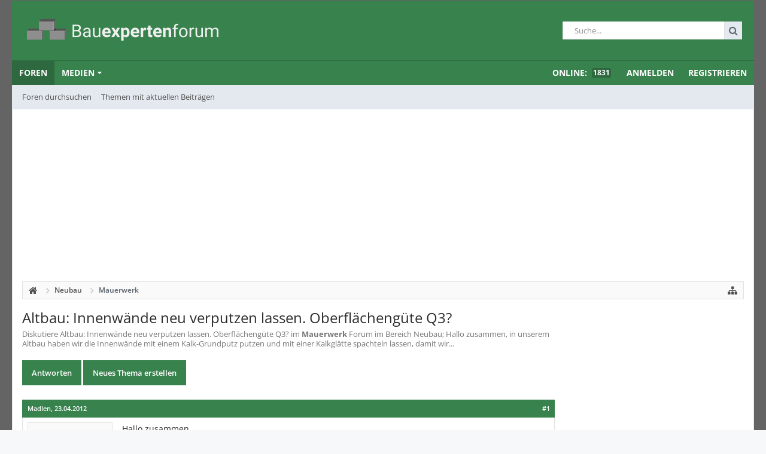

--- FILE ---
content_type: text/html; charset=UTF-8
request_url: https://www.bauexpertenforum.de/threads/altbau-innenwaende-neu-verputzen-lassen-oberflaechenguete-q3.65098/
body_size: 18790
content:
<!DOCTYPE html>









	









	




	




	





	




	
		
	
	
	
		
	


<html id="XenForo" lang="de-DE" dir="LTR" class="Public NoJs GalleryLazyLoader uix_javascriptNeedsInit LoggedOut Sidebar  Responsive pageIsLtr   hasTabLinks  hasSearch   is-sidebarOpen hasRightSidebar is-setWidth navStyle_0 pageStyle_0 hasFlexbox" xmlns:fb="http://www.facebook.com/2008/fbml">
<head>


	<meta charset="utf-8" />
	<meta http-equiv="X-UA-Compatible" content="IE=Edge,chrome=1" />
	
		<meta name="viewport" content="width=device-width, initial-scale=1" />
	
	
		<base href="https://www.bauexpertenforum.de/" />
		<script>
			var _b = document.getElementsByTagName('base')[0], _bH = "https://www.bauexpertenforum.de/";
			if (_b && _b.href != _bH) _b.href = _bH;
		</script>
	

	
    <title>Altbau: Innenwände neu verputzen lassen. Oberflächengüte Q3?</title>


	<noscript><style>.JsOnly, .jsOnly { display: none !important; }</style></noscript>
	<link rel="stylesheet" href="css.php?css=xenforo,form,public&amp;style=3&amp;dir=LTR&amp;d=1760315937" />

	<link rel="stylesheet" href="css.php?css=adbot,andy_similarthreadsplus,bb_code,dark_azucloud,discussion_list,login_bar,message,message_user_info,moderator_bar,omcon24_ads,thread_view,wf_default,xengallery_tab_links&amp;style=3&amp;dir=LTR&amp;d=1760315937" />


	<link rel="stylesheet" href="css.php?css=uix,uix_style&amp;style=3&amp;dir=LTR&amp;d=1760315937" />

	<style>
	/*** UIX -- PER USER STYLES ***/

	

	


	

</style>

	<link rel="stylesheet" href="css.php?css=EXTRA&amp;style=3&amp;dir=LTR&amp;d=1760315937" />

	

	<style>
/* Node Styling */

</style>

	


	

	
	
	












<link href="styles/uix/uix/css/font-awesome.min.css" rel="stylesheet">



<script src="js/jquery/jquery-1.11.0.min.js"></script>



<script src="js/xenforo/xenforo.js?_v=06c845a7"></script>




<!--[if lt IE 9]>
	
		 
        	<script src="//cdnjs.cloudflare.com/ajax/libs/html5shiv/3.7.2/html5shiv.min.js"></script>
	        
	        <script src="//cdnjs.cloudflare.com/ajax/libs/respond.js/1.4.2/respond.js"></script>
	        
	        <script src="//cdnjs.cloudflare.com/ajax/libs/selectivizr/1.0.2/selectivizr-min.js"></script>
	

<![endif]-->



<script>
	uix = {
		elm: {},
		fn:{},
		init: function(){
			if (uix.betaMode) {
				console.group('uix.%cinit()', 'color:#3498DB');
			}
			for(var x=0;x<uix.events.init.length;x++){
				uix.events.init[x]()
		  	}
		  	console.groupEnd('uix.%cinit()','color:#3498DB')
		},
	  	events: {init:[]},
	  	on: function(event, fn){
	  		if(event=='init'){
	  			uix.events.init.push(fn)
	  		}
	  	},

		betaMode				: parseInt('0'),
		jsPathUsed				: 'uix_style',
		jsGlobal				: parseInt('0'),


	  	version					: '1.5.22.0',
	  	jsHeadVersion				: '1.5.16.0a',
	  	addonVersion				: '1010270',
	  	jsCacheBust				: '1',
	  	contentTemplate				: 'thread_view',

		javascriptInitHide			: parseInt('1'),
		globalPadding 				: parseInt('16px'),
		sidebarWidth				: parseInt('300px'),
		mainContainerMargin  	        	: '316px',
		maxResponsiveWideWidth   		: parseInt('800px'),
		maxResponsiveMediumWidth 		: parseInt('610px'),
		maxResponsiveNarrowWidth 		: parseInt('480px'),
		sidebarMaxResponsiveWidth		: parseInt('900px'),
		
			responsiveMessageBreakpoint		: parseInt('610px'),
		
		sidebarMaxResponsiveWidthStr		: '900px',

		
			offCanvasRightTriggerWidth	: parseInt('800px'),
		

		
			offCanvasLeftTriggerWidth	: parseInt('800px'),
		

		
			
				offCanvasNavTriggerWidth	: parseInt('800px'),
			
		
		
			
				offCanvasVisitorTriggerWidth	: parseInt('800px'),
			
		

		offcanvasTriggerAnimationDuration	: parseInt('300ms'),




		dropdownMenuAnimationSpeed		: parseInt('0ms'),
		inlineAlertBalloons			: (parseInt('1') && !parseInt('0')) || parseInt('0'),

		jumpToFixedDelayHide			: parseInt('1'),

		stickyNavigationMinWidth 		: parseInt('0'),
		stickyNavigationMinHeight		: parseInt('600'),
		stickyNavigationMaxWidth 		: parseInt('0'),
		stickyNavigationMaxHeight		: parseInt('0'),
		stickyNavigationPortraitMinWidth 	: parseInt('320'),
		stickyNavigationPortraitMinHeight	: parseInt('500'),
		stickyNavigationPortraitMaxWidth 	: parseInt('0'),
		stickyNavigationPortraitMaxHeight	: parseInt('0'),
		stickySidebar 				: 0,
		
			sidebarInnerFloat		: "right",
		
		RTL					: 0,
		stickyItems 				: {},
		stickyGlobalMinimumPosition		: parseInt('200px'),
		stickyGlobalScrollUp			: parseInt('0'),
		stickyDisableIOSThirdParty		: parseInt('1'),
		preventAlwaysSticky			: parseInt('0'),

		searchMinimalSize			: parseInt('610px'),

		searchPosition				: parseInt('1'),

		nodeStyle				: parseInt('0'),
		pageStyle				: parseInt('0'),

		enableBorderCheck			: parseInt('0'),
		enableULManager				: parseInt('0'),

		threadSlidingAvatar			: parseInt('0'),
		threadSlidingExtra			: parseInt('0'),
		threadSlidingHover			: parseInt('0'),
		threadSlidingStaffShow			: parseInt('0'),
		threadSlidingGlobalEnable		: parseInt('0'),

		signatureHidingEnabled			: parseInt('1'),
		signatureHidingEnabledAddon		: parseInt('0'),
		signatureMaxHeight			: parseInt('100px'),
		signatureHoverEnabled			: parseInt('0'),

		enableStickyFooter 			: parseInt('0'),
		stickyFooterBottomOffset 		: parseInt('16px') * 2,

		
			sidebarStickyBottomOffset	: parseInt(0),
		

	  	
			offCanvasSidebar			: 1,

			
				offCanvasSidebarVisitorTabs		: 1,
			

		

		offcanvasLeftStatic			: 1 && parseInt('0') && parseInt('1'),
		offcanvasRightStatic			: 0 && parseInt('0') && parseInt('1'),
		offcanvasLeftStaticBreakpoint		: parseInt('1300px'),
		offcanvasRightStaticBreakpoint		: parseInt('1300px'),

		reinsertWelcomeBlock			: parseInt('0'),

		sidebarCookieExpire			: '',
		canCollapseSidebar			: '',

		cookiePrefix				: 'xf_',
		sidebarLocation 			: parseInt('0'),

		collapsibleSidebar			: parseInt('1'),
		collapsedNodesDefault			: '',
		nodeGridCollapseEnabled			: parseInt('1'),			
		widthToggleUpper			: '100%',
		widthToggleLower			: '1240px',
		
			toggleWidthEnabled		: parseInt('0'),
		
		toggleWidthBreakpoint			: parseInt('1272'),
		collapsibleNodes			: parseInt('1'),
		collapsibleSticky			: parseInt('1'),
		ajaxWidthToggleLink			: 'uix/toggle-width',
		ajaxStickyThreadToggleLink		: 'uix/toggle-sticky-threads',
		ajaxStickyThreadExpandLink		: 'uix/expand-sticky-threads',
		ajaxStickyThreadCollapseLink		: 'uix/collapse-sticky-threads',
		ajaxSidebarToggleLink			: 'uix/toggle-sidebar',

		stickySidebarDelayInit			: parseInt('1'),
		stickySidebarLegacy			: parseInt('0'),
		stickySidebarDisableIOS			: parseInt('1'),

		user					: {
								'themeName'		: 'Bauexpertenforum',
								'-themeParents'		: '3,2,0',
								'-themeModified'	: '1760315937',
								'-themeSelectable'	: '1',
								languageName		: 'Deutsch [Du]',
								stickyEnableUserbar	: (parseInt('') == parseInt('')) ? parseInt('') : true,
								stickyEnableNav		: (parseInt('') == parseInt('')) ? parseInt('') : true,
								stickyEnableSidebar	: (parseInt('') == parseInt('')) ? parseInt('') : true,
								widthToggleState	: (parseInt('0') == parseInt('0')) ? parseInt('0') : parseInt('0'),
								stickyThreadsState	: (parseInt('') == parseInt('')) ? (parseInt('') > 0) : 0,
								
									sidebarState	: 0,
								
								
									collapseUserInfo : 1,
								
								
									signatureHiding : 1,
								
								isAdmin			: parseInt('0"')
							}
	};

	if(uix.stickyNavigationMaxWidth == 0){uix.stickyNavigationMaxWidth = 999999}
	if(uix.stickyNavigationMaxHeight == 0){uix.stickyNavigationMaxHeight = 999999}
	if(uix.stickyNavigationPortraitMaxWidth == 0){uix.stickyNavigationPortraitMaxWidth = 999999}
	if(uix.stickyNavigationPortraitMaxHeight == 0){uix.stickyNavigationPortraitMaxHeight = 999999}

	
		uix.stickyItems['#navigation'] = {normalHeight:parseInt('40'), stickyHeight:parseInt('40')}

		var subElement = null;
		
			//if tablinks are visible
			uix.stickyItems['#navigation'].options = {subElement: '#navigation .tabLinks', subNormalHeight: parseInt('41'), subStickyHeight: parseInt('40'), subStickyHide: 0 == 1 , scrollSticky: uix.stickyGlobalScrollUp }
		

	

	

	$(document).ready(function(){

	//put jquery code here


});

	uix.debug = function() {
		result = "\n\n############============   Begin Copying Here   ============############\n\n";
		result += "Error: the functions file was not found.";
		result += "\n\n############============   End Copying Here   ============############\n\n";

		uix.fixJsVisibility();

		console.log(result);
	}

</script>

<script src="js/audentio/uix_style/functions.min.js?_v=06c845a7_1.5.22.0_1"></script>

<script>
	uix.adminJsError = function(errMsg) {
		console.error(errMsg);

		
	}

	uix.fixJsVisibility = function() {
		var userBar = $('.hasJs #userBar');
		var nodeList = $('.hasJs #forums, .hasJs .category_view .nodeList, .hasJs .watch_forums .nodeList');
		var panels = $('.js-uix_panels')
		if (userBar.length) userBar.css('display', 'block');
		if (nodeList.length) nodeList.css('visibility', 'visible');
		if (panels.length) $('.js-uix_panels').removeClass('needsInit');
		$('html').removeClass('uix_javascriptNeedsInit');
	}

	uix.catchJsError = function(err) {
		console.log("\n\n############============   Begin Copying Here   ============############\n\n")
		var errMsg = "Uh Oh!  It looks like there's an error in your page's javascript.  There will likely be significant issues with the use of the forum until this is corrected.  If you are unable to resolve this and believe it is due to a bug in your Audentio Design theme, contact Audentio support and include a copy of the text between the designated areas from your javascript console.  This is the error: \n\n" + err ;
		uix.fixJsVisibility();
		uix.adminJsError(errMsg);
		console.log("\n\n");
		console.log(err);
		console.log("\n\n");
		try {
			uix.debug(true);
		} catch (err) {
			console.log("Unable to include uix.debug();");
		}

		console.log("\n\n############============   End Copying Here   ============############\n\n");
	}

	$(document).ready(function(){
		if (typeof(audentio) === 'undefined' || typeof(uix.jsVersion) === 'undefined') {
			var errMsg = 'Uh Oh!  It looks like the javascript for your theme was not found in /js/audentio/uix_style/.\n\n';
			if (uix.jsGlobal) {
				errMsg += 'Your forum is set to use the same javascript directory for all your themes.  Consider disabling this or modifying the directory.  Options are located under Options > [UI.X] General.\n\n'
			} else {
				errMsg += 'Your theme has set the location of its javascript directory.  You may need to modify the javascript directory location style property located under [UI.X] Global Settings > Javascript Path.\n\n'
			}
			errMsg += 'If your files are in the directory specified, ensure that your file permissions allow them to be read.  There will likely be significant issues with the use of the forum until this is corrected.  If you are unable to resolve this, contact Audentio support.  This error has also been logged to the javascript console.';

			uix.fixJsVisibility();

			uix.adminJsError(errMsg);
		} else if (uix.jsHeadVersion.split('_')[0] != uix.jsVersion.split('_')[0]) {
			var errMsg = 'Uh Oh! It looks like the version of your javascript functions file does not match the version of your page_container_js_head template.  \n\nYour javascript functions file is version "' + uix.jsVersion + '". \nYour page_container_js_head is version "' + uix.jsHeadVersion + '".  \n\nIf your functions file version number is higher, ensure that you have merged all templates (especially page_container_js_head).  If your page_container_js_head version number is higher, ensure that you have correctly uploaded the latest version of the javascript functions file and that you have cleared anything that could cache an old version of the javascript (CDN / Cloudflare / etc.). \n\nThis issue could cause parts of your forum to not display or function correctly.  If this does not resolve the issue contact Audentio support.  This error has also been logged to the javascript console.';
			
			uix.fixJsVisibility();
			
			uix.adminJsError(errMsg);
		}
	});
</script>

<script>
	try {
		uix.dateHelper.phrase = {
			now: 'now',
			second: 's',
			minute: 'm',
			hour: 'h',
			day: 'd',
			week: 'w',
			year: 'y',
			century: 'c',
			ago: '{time} ago',
			future: 'in {time}'
		}


		uix.sticky.stickyMinDist = parseInt('50');

		$(document).ready(function(){
			try {
				
				

				uix.initFunc();
			} catch (err) {
				uix.catchJsError(err);
			}
		});
	} catch (err) {
		uix.catchJsError(err);
	}
</script>



	
	<link rel="apple-touch-icon" href="https://www.bauexpertenforum.de/styles/uix/bauexperten/logo_og_bauexp.jpg" />
	<link rel="alternate" type="application/rss+xml" title="RSS-Feed für Bauexpertenforum" href="forums/-/index.rss" />
	
	
	<link rel="canonical" href="https://www.bauexpertenforum.de/threads/altbau-innenwaende-neu-verputzen-lassen-oberflaechenguete-q3.65098/" />
	<meta name="description" content="Hallo zusammen,

in unserem Altbau haben wir die Innenwände mit einem Kalk-Grundputz putzen und mit einer Kalkglätte spachteln lassen, damit wir..." />	<meta property="og:site_name" content="Bauexpertenforum" />
	<meta property="og:image" content="https://www.bauexpertenforum.de/styles/uix/xenforo/avatars/avatar_m.png" />
	<meta property="og:image" content="https://www.bauexpertenforum.de/styles/uix/bauexperten/logo_og_bauexp.jpg" />
	<meta property="og:type" content="article" />
	<meta property="og:url" content="https://www.bauexpertenforum.de/threads/altbau-innenwaende-neu-verputzen-lassen-oberflaechenguete-q3.65098/" />
	<meta property="og:title" content="Altbau: Innenwände neu verputzen lassen. Oberflächengüte Q3?" />
	<meta property="og:description" content="Hallo zusammen,

in unserem Altbau haben wir die Innenwände mit einem Kalk-Grundputz putzen und mit einer Kalkglätte spachteln lassen, damit wir..." />
	
	
	
	
	
<script type="text/javascript" data-cmp-ab="1" src="https://cdn.consentmanager.net/delivery/autoblocking/4121dea7a1b9d.js" data-cmp-host="a.delivery.consentmanager.net" data-cmp-cdn="cdn.consentmanager.net" data-cmp-codesrc="0"></script><script class="cmplazyload" data-cmp-vendor="s1">var uuSymplr,allCookiesSymplr=document.cookie.split(";").map((e=>e.split("="))).reduce(((e,[i,o])=>({...e,[i.trim()]:decodeURIComponent(o)})),{});function createCookieSymplr(e,i){var o=e;if(void 0===(uuSymplr=allCookiesSymplr.uniqueUser)){let e=(Date.now()+window.navigator.userAgent+websiteSymplr).toString();uuSymplr=sha256(e),document.cookie=`uniqueUser=${uuSymplr};max-age=31536000;path=/;SameSite=Strict; Secure`}if(o){var u=allCookiesSymplr.uniqueUserLi;void 0===u&&(u=sha256(i),document.cookie=`uniqueUserLi=${u};max-age=31536000;path=/;SameSite=Strict; Secure`),uuSymplr=u}else document.cookie="uniqueUserLi=; max-age=0"}</script>

<script class="cmplazyload" data-cmp-vendor="s1" defer src="https://cdns.symplr.de/bauexpertenforum.de/bauexpertenforum.js"></script>



	
		<meta name="theme-color" content="rgb(93, 102, 111)">
		<meta name="msapplication-TileColor" content="rgb(93, 102, 111)">
	

<link rel="stylesheet" href="css.php?css=omcon24_extra&amp;style=3&amp;dir=LTR&amp;d=1760315937" />
</head>

<body class="node29 node1 SelectQuotable">

	

	
		

<div id="loginBar">
	<div class="pageContent">
		<span class="helper"></span>
	</div>
	<div class="pageWidth">

		

	</div>
</div>
	

	
		
		<div class="js-uix_panels uix_panels ">
			
				

<aside class="js-sidePanelWrapper sidePanelWrapper  sidePanelWrapper--left">
	<a href="#" class="js-panelMask uix_panelMask"></a>
	
		<div class="sidePanel sidePanel--nav">
			<nav>
<ul class="sidePanel__navTabs">
	
							<!-- home -->
							


								<!-- extra tabs: home -->
								


								<!-- forums -->
								
									
										<li class="navTab forums selected">
											<a href="https://www.bauexpertenforum.de/" class="navLink">Foren</a>
											<a href="https://www.bauexpertenforum.de/" class="SplitCtrl"><i class="uix_icon js-offcanvasIcon uix_icon-expandDropdown"></i></a>
								
											<div class="tabLinks">
									
													<ul class="secondaryContent blockLinksList">
													
														
														<li><a rel="nofollow" href="search/?type=post">Foren durchsuchen</a></li>
														
														<li><a href="find-new/posts" rel="nofollow">Themen mit aktuellen Beiträgen</a></li>
													
													</ul>
									
											</div>
										</li>
								
								

								<!-- extra tabs: middle -->
								
								
									
										
											<li class="navTab xengallery ">
								
											<a href="https://www.bauexpertenforum.de/media/"  class="navLink">Medien</a>
											<a href="https://www.bauexpertenforum.de/media/" class="SplitCtrl"><i class="uix_icon js-offcanvasIcon uix_icon-expandDropdown"></i></a>
								
											<div class="tabLinks">
												

<ul class="secondaryContent blockLinksList xengallery">
	
	
		<li><a href="search/?type=xengallery_media">Medien suchen</a></li>
	
	
	
		
		
	
	<li><a href="find-new/media" rel="nofollow">Neue Medien</a></li>
</ul>
											</div>
										</li>
										
									
								
								


								<!-- members -->
								

								<!-- extra tabs: end -->
								

	

</ul>
</nav>
		</div>
	
</aside>
			
			
				

<aside class="js-sidePanelWrapper sidePanelWrapper  sidePanelWrapper--right">
	<a href="#" class="js-panelMask uix_panelMask"></a>
	
		
			<div class="sidePanel sidePanel--login">
				<form action="login/login" method="post" class="xenForm--uixLoginForm xenForm">

	<dl class="ctrlUnit fullWidth">
		<dt><label for="ctrl_pageLogin_login">Benutzername oder E-Mail-Adresse:</label></dt>
		<dd><input type="text" name="login" value="" id="ctrl_pageLogin_login" class="textCtrl uix_fixIOSClickInput" tabindex="21" /></dd>
	</dl>

	<dl class="ctrlUnit fullWidth">
		<dt><label for="ctrl_pageLogin_password">Passwort:</label></dt>
		<dd>
			<input type="password" name="password" class="textCtrl uix_fixIOSClickInput" id="ctrl_pageLogin_password" tabindex="22" />
			<div><a href="lost-password/" class="OverlayTrigger OverlayCloser" tabindex="26">Hast du dein Passwort vergessen?</a></div>
		</dd>
	</dl>

	

	<dl class="ctrlUnit submitUnit">
		<dd>
			<input type="submit" class="button primary" value="Anmelden" data-loginPhrase="Anmelden" data-signupPhrase="Registrieren" tabindex="24" />
			<label class="rememberPassword"><input type="checkbox" name="remember" value="1" id="ctrl_pageLogin_remember" tabindex="23" /> Angemeldet bleiben</label>
		</dd>
	</dl>

	

	<input type="hidden" name="cookie_check" value="1" />
	<input type="hidden" name="_xfToken" value="" />
	<input type="hidden" name="redirect" value="/threads/altbau-innenwaende-neu-verputzen-lassen-oberflaechenguete-q3.65098/" />
	

</form>
			</div>
		
	
</aside>
			

			<div class="mainPanelWrapper">
				<a href="#" class="js-panelMask uix_panelMask"></a>

	

	

<div class="uix_wrapperFix" style="height: 1px; margin-bottom: -1px;"></div>

<div id="uix_wrapper">
<div class="uix_wrapperFix" style="height: 1px; margin-bottom: -1px;"></div>

<div id="headerMover">
	<div id="headerProxy"></div>
<header>
	


<div id="header">
	



	

	
		<div id="logoBlock" class="header__blockItem withSearch">

	
	<div class="pageWidth">
	

		


<div id="oc24_container_top">
	<div id="Skyscraper">
		<div id="bauexpertenforum.de_sky_1"></div>
	</div>

	<div id="Skyscraper2">
		<div id="bauexpertenforum.de_sky_2"></div>
	</div>
</div>

<div class="pageContent">

		

		
		<div id="logo"><a href="https://www.bauexpertenforum.de/">
			<span></span>
			<img src="
styles/uix/bauexperten/bauexperten-logo.png
" alt="Bauexpertenforum" />
			
		</a></div>
		

		
			

<div id="searchBar" class="hasSearchButton">
	
	<i id="QuickSearchPlaceholder" class="uix_icon uix_icon-search" title=" Suche"></i>

	
		

	

	<div id="uix_searchMinimal">
		<form action="search/search" method="post">
			<i id="uix_searchMinimalClose" class="uix_icon uix_icon-close"  title="Schließen"></i>
			<i id="uix_searchMinimalOptions" class="uix_icon uix_icon-cog" title="Einstellungen"></i>
			<div id="uix_searchMinimalInput" >
				<input type="search" name="keywords" value="" placeholder=" Suche..." results="0" />
			</div>
			<input type="hidden" name="_xfToken" value="" />
		</form>
	</div>





	


	<fieldset id="QuickSearch">
		<form action="search/search" method="post" class="formPopup">

			<div class="primaryControls">
				<!-- block: primaryControls -->
				<i class="uix_icon uix_icon-search" onclick='$("#QuickSearch form").submit()'></i>
				<input type="search" autocomplete="off" name="keywords" value="" class="textCtrl" placeholder=" Suche..." results="0" title="Gib deine Suche ein und verwende die Eingabetaste" id="QuickSearchQuery" />
				<!-- end block: primaryControls -->
			</div>

			<div class="secondaryControls">
				<div class="controlsWrapper">

					<!-- block: secondaryControls -->
					<dl class="ctrlUnit">
						<dt></dt>
						<dd><ul>
							<li><label><input type="checkbox" name="title_only" value="1"
								id="search_bar_title_only" class="AutoChecker"
								data-uncheck="#search_bar_thread" /> Nur die Titel durchsuchen</label></li>
						</ul></dd>
					</dl>

					<dl class="ctrlUnit">
						<dt><label for="searchBar_users">Erstellt von:</label></dt>
						<dd>
							<input type="text" name="users" value="" class="textCtrl AutoComplete" id="searchBar_users" />
							<p class="explain">Trenne Benutzernamen durch Kommata.</p>
						</dd>
					</dl>

					<dl class="ctrlUnit">
						<dt><label for="searchBar_date">Neuer als:</label></dt>
						<dd><input type="date" name="date" value="" class="textCtrl" id="searchBar_date" /></dd>
					</dl>

					
					<dl class="ctrlUnit">
						<dt></dt>
						<dd><ul>
								
									<li><label title="Nur Altbau: Innenwände neu verputzen lassen. Oberflächengüte Q3? suchen"><input type="checkbox" name="type[post][thread_id]" value="65098"
	id="search_bar_thread" class="AutoChecker"
	data-uncheck="#search_bar_title_only, #search_bar_nodes" /> Nur dieses Thema durchsuchen</label></li>
								
									<li><label title="Nur Mauerwerk suchen"><input type="checkbox" name="nodes[]" value="29"
	id="search_bar_nodes" class="Disabler AutoChecker" checked="checked"
	data-uncheck="#search_bar_thread" /> Nur dieses Forum durchsuchen</label>
	<ul id="search_bar_nodes_Disabler">
		<li><label><input type="checkbox" name="type[post][group_discussion]" value="1"
			id="search_bar_group_discussion" class="AutoChecker"
			data-uncheck="#search_bar_thread" /> Die Ergebnisse als Themen anzeigen</label></li>
	</ul></li>
								
						</ul></dd>
					</dl>
					
				</div>
				<!-- end block: secondaryControls -->

				<dl class="ctrlUnit submitUnit">
					<dt></dt>
					<dd>
						<input type="submit" value=" Suche" class="button primary Tooltip" title="Allgemeine Suche" />
						<a href="search/" class="button moreOptions Tooltip" title="Erweiterte Suche">Mehr...</a>
						<div class="Popup" id="commonSearches">
							<a rel="Menu" class="button NoPopupGadget Tooltip" title="Nützliche Suchen" data-tipclass="flipped"><span class="arrowWidget"></span></a>
							<div class="Menu">
								<div class="primaryContent menuHeader">
									<h3>Nützliche Suchen</h3>
								</div>
								<ul class="secondaryContent blockLinksList">
									<!-- block: useful_searches -->
									<li><a href="find-new/posts?recent=1" rel="nofollow">Themen mit aktuellen Beiträgen</a></li>
									
									<!-- end block: useful_searches -->
								</ul>
							</div>
						</div>
					</dd>
				</dl>

			</div>

			<input type="hidden" name="_xfToken" value="" />
		</form>
	</fieldset>

	

</div>
		

		<span class="helper"></span>
		</div>
	</div>
</div>
	

	



<div id="navigation" class="header__blockItem  ">
	<div class="sticky_wrapper">
		<div class="uix_navigationWrapper">
		
		<div class="pageWidth">
		
			<div class="pageContent">
				<nav>
					<div class="navTabs">
						
							<ul class="publicTabs navLeft">

							
							<li id="logo_small">
								<a href="https://www.bauexpertenforum.de/">
								
									<img src="styles/uix/bauexperten/logo_symbol.png">
								
								</a>
							</li>
							

							





	

	
		
	


	

	
		
	













	<li class="navTab  navTab--panelTrigger navTab--navPanelTrigger PopupClosed">
		<a class="navLink js-leftPanelTrigger" href="#">
			<i class="uix_icon uix_icon-menu"></i><span class="trigger__phrase">Menu</span>
		</a>
	</li>



							<!-- home -->
							


								<!-- extra tabs: home -->
								


								<!-- forums -->
								
									
										<li class="navTab forums selected">
											<a href="https://www.bauexpertenforum.de/" class="navLink">Foren</a>
											<a href="https://www.bauexpertenforum.de/" class="SplitCtrl" rel="Menu"></a>
	
											<div class="tabLinks forumsTabLinks">
												
													<div class="primaryContent menuHeader">
														<h3>Foren</h3>
														<div class="muted">Direktauswahl</div>
													</div>
									
													<ul class="secondaryContent blockLinksList">
													
														
														<li><a rel="nofollow" href="search/?type=post">Foren durchsuchen</a></li>
														
														<li><a href="find-new/posts" rel="nofollow">Themen mit aktuellen Beiträgen</a></li>
													
													</ul>
									
													
												
									
											</div>
										</li>
								
								

								<!-- extra tabs: middle -->
								
								
									
										
										<li class="navTab xengallery Popup PopupControl PopupClosed">
	
											<a href="https://www.bauexpertenforum.de/media/"  class="navLink">Medien</a>
											<a href="https://www.bauexpertenforum.de/media/" class="SplitCtrl" rel="Menu"></a>
											
											<div class="Menu JsOnly tabMenu xengalleryTabLinks">
												
													<div class="primaryContent menuHeader">
														<h3>Medien</h3>
														<div class="muted">Direktauswahl</div>
													</div>
													

<ul class="secondaryContent blockLinksList xengallery">
	
	
		<li><a href="search/?type=xengallery_media">Medien suchen</a></li>
	
	
	
		
		
	
	<li><a href="find-new/media" rel="nofollow">Neue Medien</a></li>
</ul>
													
												
											</div>
										</li>
										
									
								
								


								<!-- members -->
								

								<!-- extra tabs: end -->
								

								<!-- responsive popup -->
								<li class="navTab navigationHiddenTabs navTab--justIcon Popup PopupControl PopupClosed" style="display:none">

									<a rel="Menu" class="navLink NoPopupGadget uix_dropdownDesktopMenu"><i class="uix_icon uix_icon-navOverflow"></i><span class="uix_hide menuIcon">Menü</span></a>

									<div class="Menu JsOnly blockLinksList primaryContent" id="NavigationHiddenMenu"></div>
								</li>

								
								<!-- no selection -->
								
								

								

							</ul>


							


								<ul class="navRight visitorTabs">

								

									

									<li class="navTab onlineCounter PopupClosed"><a href="online/" rel="nofollow" class="navLink">Online: <strong class="itemCount">1831</strong></a></li>

									
										
									

									
										

	<li class="navTab login PopupClosed">
		
			<a rel="nofollow" href="login/" class="navLink uix_dropdownDesktopMenu">
				
				<strong class="loginText">Anmelden</strong>
			</a>
		

		

	</li>

	
	<li class="navTab register PopupClosed">
		<a rel="nofollow" href="register/" class="navLink">
			
			<strong>Registrieren</strong>
		</a>
	</li>
	


									

									

									





	

	
		
	


	

	
		
	











									

								

								</ul>

							

							


						
					</div>

				<span class="helper"></span>

				</nav>
			</div>
		</div>
		</div>
	</div>
</div>



	
</div>

	
	
</header>

<div id="content" class="thread_view">
	
	<div class="pageWidth">
		<div class="pageContent">
	
			<!-- main content area -->



	

	<div id="leaderboardBelowNav">
		<div id="leader_nav_desk">
			
				<div id="bauexpertenforum.de_lb"></div>
			
		</div>
	</div>



			

			

			
			
			<div class="breadBoxTop  ">
				
				

<nav>

	

	
		
			
				
			
		
			
				
			
		
	

	<fieldset class="breadcrumb">
		<a href="misc/quick-navigation-menu?selected=node-29" class="OverlayTrigger jumpMenuTrigger" data-cacheOverlay="true" title="Nützliche Links anzeigen"><i class="uix_icon uix_icon-sitemap"></i><!--Gehe zu...--></a>

		<div class="boardTitle"><strong>Bauexpertenforum</strong></div>

		<span class="crumbs">
			

			
				<span class="crust selectedTabCrumb" itemscope="itemscope" itemtype="http://data-vocabulary.org/Breadcrumb">
					<a href="https://www.bauexpertenforum.de/" class="crumb" rel="up" itemprop="url"><span itemprop="title"><i class="uix_icon uix_icon-home" title="Foren"></i></span></a>
					<span class="arrow"><i class="uix_icon uix_icon-breadcrumbSeparator"></i></span>
				</span>
			

			
				
					<span class="crust" itemscope="itemscope" itemtype="http://data-vocabulary.org/Breadcrumb">
						<a href="https://www.bauexpertenforum.de/#neubau.1" class="crumb" rel="up" itemprop="url"><span itemprop="title">Neubau</span></a>
						<span class="arrow"><i class="uix_icon uix_icon-breadcrumbSeparator"></i></span>
					</span>
				
					<span class="crust" itemscope="itemscope" itemtype="http://data-vocabulary.org/Breadcrumb">
						<a href="https://www.bauexpertenforum.de/forums/mauerwerk.29/" class="crumb" rel="up" itemprop="url"><span itemprop="title">Mauerwerk</span></a>
						<span class="arrow"><i class="uix_icon uix_icon-breadcrumbSeparator"></i></span>
					</span>
				
			
		</span>
	</fieldset>
</nav>
				
			</div>
			
			

			

			

			

			


	
	
	
	
	

	


	

			
				<div class="uix_contentFix">
					<div class="mainContainer">

			
					<div class="mainContent">
						<!--[if lt IE 8]>
							<p class="importantMessage">Du verwendest einen veralteten Browser. Dieser kann eventuell diese oder andere Webseiten nicht richtig darstellen.<br />Du solltest deinen Browser aktualisieren oder einen <a href="https://de.wikipedia.org/wiki/Liste_von_Webbrowsern" target="_blank">alternativen Browser</a> verwenden.</p>
						<![endif]-->

						
						
						
	

	


						
						

						

						
						
							
								<!-- h1 title, description -->
								<div class="titleBar">
									
									<h1>Altbau: Innenwände neu verputzen lassen. Oberflächengüte Q3?</h1>

									<p id="pageDescription" class="muted ">
 
Diskutiere <em>Altbau: Innenwände neu verputzen lassen. Oberflächengüte Q3?</em>  im <b>Mauerwerk</b> Forum im Bereich Neubau; Hallo zusammen,

in unserem Altbau haben wir die Innenwände mit einem Kalk-Grundputz putzen und mit einer Kalkglätte spachteln lassen, damit wir... 

</p>
								</div>
							
						
						

						

						<!-- main template -->
						



























	




<div class="pageNavLinkGroup"><div class="actionGroup">
					
						<a rel="nofollow" href="threads/altbau-innenwaende-neu-verputzen-lassen-oberflaechenguete-q3.65098/reply" class="callToAction "><span>Antworten</span></a>
					
					
					<a rel="nofollow" href="forums/mauerwerk.29/create-thread" class="callToAction "><span>Neues Thema erstellen</span></a>
				</div>
	<div class="linkGroup SelectionCountContainer">
		
		
	</div>

	
</div>





<form action="inline-mod/post/switch" method="post"
	class="InlineModForm section"
	data-cookieName="posts"
	data-controls="#InlineModControls"
	data-imodOptions="#ModerationSelect option">

	<ol class="messageList" id="messageList">
		
			
				


<li id="post-692391" class="sectionMain message     uix_threadAuthor uix_discussionAuthor" data-author="Madlen">

	<div class="messageDetails">

				

		

		<a href="threads/altbau-innenwaende-neu-verputzen-lassen-oberflaechenguete-q3.65098/" title="Permalink" class="item muted postNumber hashPermalink OverlayTrigger" data-href="posts/692391/permalink">#1</a>

		<span class="item muted">
			<span class="authorEnd"><span class="username author" dir="auto">Madlen</span>,</span>
			<a href="threads/altbau-innenwaende-neu-verputzen-lassen-oberflaechenguete-q3.65098/" title="Permalink" class="datePermalink">
			
				<span class="DateTime" title="23.04.2012 um 23:41 Uhr">23.04.2012</span>
			
			</a>
		</span>

	

				

			</div>
			


			<div class="uix_message ">

		
	
	













<div class="messageUserInfo" itemscope="itemscope" itemtype="http://data-vocabulary.org/Person">	

<div class="messageUserBlock  is-expanded ">

	
		<div class="avatarHolder is-expanded">
			<div class="uix_avatarHolderInner">
			<span class="helper"></span>
			<span class="avatar Av54026l" data-avatarhtml="true"><img src="styles/uix/xenforo/avatars/avatar_l.png" width="192" height="192" alt="Madlen" /></span>

			
			<!-- slot: message_user_info_avatar -->
			</div>
		</div>
	

	
		<h3 class="userText">
			<div class="uix_userTextInner">

				

				<span class="username" dir="auto" itemprop="name">Madlen</span>
				
			</div>
			
			<!-- slot: message_user_info_text -->
		</h3>
	
	
		<div class="extraUserInfo is-expanded">
			
			
				
					<dl class="pairsJustified">
						<dt>Dabei seit:</dt>
						<dd>23.04.2012</dd>
					</dl>
				
				
					<dl class="pairsJustified">
						<dt>Beiträge:</dt>
						<dd><a href="search/member?user_id=54026" class="concealed" rel="nofollow">1</a></dd>
					</dl>
				
				



				
					<dl class="pairsJustified">
						<dt>Zustimmungen:</dt>
						<dd>0</dd>
					</dl>
				
				
				
				
					<dl class="pairsJustified">
						<dt>Beruf:</dt>
						<dd itemprop="role">Student</dd>
					</dl>
				
				
					<dl class="pairsJustified">
						<dt>Ort:</dt>
						<dd>
							
								<a href="misc/location-info?location=Penig" target="_blank" rel="nofollow noreferrer" itemprop="address" class="concealed">Penig</a>
							
						</dd>
					</dl>
				
				

			
			
			
				
					
						
					
				
					
				
					
				
					
				
					
				
					
				
					
				
					
				
					
				
					
				
			
			
			
		</div>
	


	<span class="arrow"><span></span></span>
</div>
</div>

		<div class="messageInfo primaryContent">
			

			
			<div class="messageContent">
				<article>
					<blockquote class="messageText SelectQuoteContainer ugc baseHtml">
						
						
						<div class="adsense" id="firstpost" style="float:left; margin-right:8px;"></div>
Hallo zusammen,<br />
<br />
in unserem Altbau haben wir die Innenwände mit einem Kalk-Grundputz putzen und mit einer Kalkglätte spachteln lassen, damit wir schöne, glatte, ebene Wände bekommen. Dafür haben wir etwas tiefer in die Tasche gegriffen und die Oberflächengüte Q3 gewählt.<br />
<br />
Letzte Woche meinte nun unser Putzer, dass er fertig sei und wollte uns die &quot;fertigen&quot; Wände übergeben.<br />
Dabei sind uns aber erhebliche Mängel aufgefallen, die wir nicht so durchgehen lassen würden:<br />
- Unebenheiten auch mit normalem Tageslicht, bspw. Strahlung der Abendsonne, eindeutig sichtbar<br />
- Risse über beiden Türen, trotz Streckmetall (dieses evtl. durch Putzer falsch angebracht?)<br />
- Zwischenraum zwischen Steckdosen unsauber geputzt<br />
- Fensterfaschen unsauber geputzt, keine glatten Kanten vorhanden<br />
- Putzleisten/-schienen des Grund-/Unterputzes in gesamter Wohnung sichtbar &gt; Rostgefahr<br />
- Keine lotgerechte Wand, kein korrekter Einbau einer Küche möglich<br />
- Unebene Wände in gesamter Wohnung<br />
- Oberflächengüte Q3 in gesamter Wohnung nicht vorhanden (Kellenschläge, Grundputz sichtbar, Macken, Kanten, Kratzer, Riffellinien, …)<br />
<br />
Unsere größten Bedenken liegen zur Zeit bei den Putzschienen. Kann uns jemand sagen, ob es zulässig ist, dass diese Schienen immer noch, trotz Spachtelauftrag, sichtbar sind? Wir haben Angst, dass diese verzinkten, eventuell angeschliffenen, Putzschienen später rosten könnten. Kann uns evtl. jemand einen Link schicken, wo etwas darüber steht? Wir haben im Internet nichts dazu gefunden.<br />
<br />
Bei der &quot;Abnahme&quot; mit dem Putzer wollten wir die Oberflächengüte mittels Streifenlicht kontrollieren, da wir in der Wohnung Wandlampen anbringen möchten. Als mein Mann die Taschenlampe zückte, hat der Putzer sofort die Abnahme abgebrochen und meinte, dies wäre nicht zulässig. Weiß jemand etwas dazu? Vielleicht auch, wie man die Kontrolle am besten mit dem Streifenlicht durchführt?<br />
<br />
Gibt es eigentlich eine Norm für die Spachteldicke? Ich habe mal etwas von 3-5mm Dicke gehört. Bei uns sind es allerdings meist nur 1-2mm.<br />
<br />
Wir hatten zudem ein Schreiben aufgesetzt, in welchem uns der Putzer die Oberflächengüte Q3 bestätigen sollte. Dies tat er nicht.<br />
Außerdem wollte er die oben aufgelistete Mängelliste in seinem Abnahmeprotokoll (welches wir natürlich nicht unterschrieben haben) nicht aufführen. Stattdessen hat er uns nun die Abschlussrechnung gestellt. Wie sollte man jetzt am besten weiter vorgehen?<br />
<br />
Vielen Dank schonmal für Antworten, Tipps und Links.<br />
<br />
Grüße<br />
Madlen

						<div class="messageTextEndMarker">&nbsp;</div>
					</blockquote>
				</article>

				
			</div>
			

			

			

		 

	

			<div id="likes-post-692391"></div>
		</div>

	</div> 

	

	
	
</li>





	
		<li class="message">
			
			
				
				
					<div id="bauexpertenforum.de_incontent_1"></div>
				
			
			
				
				
			
			
				
				
				
			
		</li>
	



	
	

	

			
		
			
				


<li id="post-692395" class="sectionMain message     " data-author="Julius">

	<div class="messageDetails">

				

		

		<a href="threads/altbau-innenwaende-neu-verputzen-lassen-oberflaechenguete-q3.65098/#post-692395" title="Permalink" class="item muted postNumber hashPermalink OverlayTrigger" data-href="posts/692395/permalink">#2</a>

		<span class="item muted">
			<span class="authorEnd"><span class="username author" dir="auto">Julius</span>,</span>
			<a href="threads/altbau-innenwaende-neu-verputzen-lassen-oberflaechenguete-q3.65098/#post-692395" title="Permalink" class="datePermalink">
			
				<span class="DateTime" title="24.04.2012 um 00:26 Uhr">24.04.2012</span>
			
			</a>
		</span>

	

				

			</div>
			


			<div class="uix_message ">

		
	
	













<div class="messageUserInfo" itemscope="itemscope" itemtype="http://data-vocabulary.org/Person">	

<div class="messageUserBlock  is-expanded ">

	
		<div class="avatarHolder is-expanded">
			<div class="uix_avatarHolderInner">
			<span class="helper"></span>
			<span class="avatar Av965l" data-avatarhtml="true"><img src="styles/uix/xenforo/avatars/avatar_l.png" width="192" height="192" alt="Julius" /></span>

			
			<!-- slot: message_user_info_avatar -->
			</div>
		</div>
	

	
		<h3 class="userText">
			<div class="uix_userTextInner">

				

				<span class="username" dir="auto" itemprop="name">Julius</span>
				
			</div>
			
			<!-- slot: message_user_info_text -->
		</h3>
	
	
		<div class="extraUserInfo is-expanded">
			
			
				
					<dl class="pairsJustified">
						<dt>Dabei seit:</dt>
						<dd>25.03.2004</dd>
					</dl>
				
				
					<dl class="pairsJustified">
						<dt>Beiträge:</dt>
						<dd><a href="search/member?user_id=965" class="concealed" rel="nofollow">23.204</a></dd>
					</dl>
				
				



				
					<dl class="pairsJustified">
						<dt>Zustimmungen:</dt>
						<dd>10</dd>
					</dl>
				
				
				
				
					<dl class="pairsJustified">
						<dt>Beruf:</dt>
						<dd itemprop="role">Kabelaffe</dd>
					</dl>
				
				
					<dl class="pairsJustified">
						<dt>Ort:</dt>
						<dd>
							
								<a href="misc/location-info?location=Franken" target="_blank" rel="nofollow noreferrer" itemprop="address" class="concealed">Franken</a>
							
						</dd>
					</dl>
				
				

			
			
			
				
					
						
							<dl class="pairsJustified userField_benutzertitelzusatz">
								<dt>Benutzertitelzusatz:</dt>
								<dd>Werbung hier erfolgt gegen meinen Willen!</dd>
							</dl>
						
					
				
					
				
					
				
					
				
					
				
					
				
					
				
					
				
					
				
					
				
			
			
			
		</div>
	


	<span class="arrow"><span></span></span>
</div>
</div>

		<div class="messageInfo primaryContent">
			

			
			<div class="messageContent">
				<article>
					<blockquote class="messageText SelectQuoteContainer ugc baseHtml">
						
						
						
Nicht zahlen. <br />
Gutachter beauftragen, Mängel feststellen lassen.<br />
Mängel rügen (ggf. mit anwaltlicher Hilfe).

						<div class="messageTextEndMarker">&nbsp;</div>
					</blockquote>
				</article>

				
			</div>
			
	<div class="baseHtml signature messageText ugc signatureAdBot">
		<div class="uix_signatureWrapper uix_signatureToggleHover">
			<div class="uix_signatureWrapperInner">
				<aside class="uix_signature">
					<i>Schnäppchen:</i>
<br /> 
<br /> 
>>
<a rel="nofollow" href="https://www.amazon.de/Ratgeber-energiesparendes-Sanieren-Fachinformationen-Energieeffizienz/dp/3816791824?ie=UTF8&keywords=hausbau%20ratgeber&qid=1459256708&ref_=sr_1_5&rps=1&sr=8-5&tag=bauexpertenforum-21" partner="amazon" class="partner-link" target="_blank">
	<font color="#38824D"><u><b>Das Bauherren-Handbuch</b></u></font>
</a>
<br />
<br />
				</aside>
			</div>
		</div>
	</div>


			

			

		 

	

			<div id="likes-post-692395"></div>
		</div>

	</div> 

	

	
	
</li>



	

	

	

			
		
			
				


<li id="post-692422" class="sectionMain message     " data-author="Gast036816">

	<div class="messageDetails">

				

		

		<a href="threads/altbau-innenwaende-neu-verputzen-lassen-oberflaechenguete-q3.65098/#post-692422" title="Permalink" class="item muted postNumber hashPermalink OverlayTrigger" data-href="posts/692422/permalink">#3</a>

		<span class="item muted">
			<span class="authorEnd"><span class="username author" dir="auto">Gast036816</span>,</span>
			<a href="threads/altbau-innenwaende-neu-verputzen-lassen-oberflaechenguete-q3.65098/#post-692422" title="Permalink" class="datePermalink">
			
				<span class="DateTime" title="24.04.2012 um 08:59 Uhr">24.04.2012</span>
			
			</a>
		</span>

	

				

			</div>
			


			<div class="uix_message ">

		
	
	













<div class="messageUserInfo" >	

<div class="messageUserBlock  is-expanded ">

	
		<div class="avatarHolder is-expanded">
			<div class="uix_avatarHolderInner">
			<span class="helper"></span>
			<span class="avatar Avl" data-avatarhtml="true"><img src="styles/uix/xenforo/avatars/avatar_l.png" width="192" height="192" alt="Gast036816" /></span>

			
			<!-- slot: message_user_info_avatar -->
			</div>
		</div>
	

	
		<h3 class="userText">
			<div class="uix_userTextInner">

				

				<span class="username" dir="auto" itemprop="name">Gast036816</span>
				<em class="userTitle" >Gast</em>
			</div>
			
			<!-- slot: message_user_info_text -->
		</h3>
	
	


	<span class="arrow"><span></span></span>
</div>
</div>

		<div class="messageInfo primaryContent">
			

			
			<div class="messageContent">
				<article>
					<blockquote class="messageText SelectQuoteContainer ugc baseHtml">
						
						
						
vor allen dingen die mängel innerhalb von 12 tagen nach eingang der schlussrechnung rügen und darauf hinweisen, dass der abnahmetermin fruchtlos war.<br />
<br />
da die abnahme nicht vollzogen ist, muss der auftragnehmer beweisen, dass seine leistung frei von mängeln ist.<br />
<br />
oberflächengenauigkeiten dürfen nicht im streiflicht betrachtet, geprüft oder abgenommen werden. dies ist nicht zulässig. dass der auftragnehmer dann die abnahme abbricht, kann ich nachvollziehen.<br />
<br />
stell doch einmal fotos von den markanten mängeln ein. Q3 regelt sehr genau die oberflächenqualität. habt ihr die unterlage bei der abnahme dabei gehabt und seid ihr danach vorgegangen?

						<div class="messageTextEndMarker">&nbsp;</div>
					</blockquote>
				</article>

				
			</div>
			

			

			

		 

	

			<div id="likes-post-692422"></div>
		</div>

	</div> 

	

	
	
</li>



	

	

	

			
		
		
	</ol>

	

	<input type="hidden" name="_xfToken" value="" />

</form>

	<div class="pageNavLinkGroup"><div class="actionGroup">
					
						<a rel="nofollow" href="threads/altbau-innenwaende-neu-verputzen-lassen-oberflaechenguete-q3.65098/reply" class="callToAction "><span>Antworten</span></a>
					
					
					<a rel="nofollow" href="forums/mauerwerk.29/create-thread" class="callToAction "><span>Neues Thema erstellen</span></a>
				</div>
			
				
					<div class="linkGroup">
						
							
								<a href="login/" class="concealed element">(Du musst angemeldet oder registriert sein, um Beiträge verfassen zu können. )</a>
							
						
					</div>
				
			
			<div class="linkGroup" style="display: none"><a href="javascript:" class="muted JsOnly DisplayIgnoredContent Tooltip" title="Verborgene Inhalte von  anzeigen">Ignorierte Inhalte anzeigen</a></div>

			
	</div>

<div class="titleBelow">Thema: Altbau: Innenwände neu verputzen lassen. Oberflächengüte Q3?</div>










	

	<div id="Leaderboard_bottom" align="center">
		<div id="leader_bot_desk">
			
				<div id="bauexpertenforum.de_lb_3"></div>
			
		</div>
	</div>






	<div class="discussionList section sectionMain dark_azucloud">
		<div class="sectionHeaders">		
			<div>
				<span class="sectionTitle">Besucher kamen mit folgenden Suchen</span>				
			</div>			
		</div>
		<div class='dark_azucloud_terms'>
			<ol class='listInline'>
				
					<li><h2>lohnt sich q3 altbau</h2>, </li>
				
					<li><h3>verputzen schiene q3</h3>, </li>
				
					<li><h4>streifenlicht bei q3</h4>, </li>
				
					<li><strong>vollziehen altbau verputzen</strong>, </li>
				
					<li><span>putzschienen altbau</span></li>
				
			</ol>
		</div>
	</div>






<div id="PreviewTooltip">
	<span class="arrow"><span></span></span>
	
	<div class="section">
		<div class="primaryContent previewContent">
			<span class="PreviewContents">Die Seite wird geladen...</span>
		</div>
	</div>
</div>


    <div class="discussionList section sectionMain similarthreadsplus">
    
        <dl class="sectionHeaders">
            <dd class="main">
                
                    
						<span><h4>Altbau: Innenwände neu verputzen lassen. Oberflächengüte Q3? - Ähnliche Themen</h4></span>
					
                
                                
            </dd>
        </dl>
    
        <ol class="discussionListItems">
            
                <li class="discussionListItem">
                	
                    
                    <div class="listBlock main">
                        <div class="titleText">
                            <h3 class="title">
                                
                                <a href="threads/altbau-sockelleisten-bei-ungraden-dielen-und-wand.146637/"
                                class="PreviewTooltip"
                                data-previewUrl="threads/altbau-sockelleisten-bei-ungraden-dielen-und-wand.146637/preview">Altbau: Sockelleisten bei ungraden Dielen und Wand</a>
                            </h3>
                            
							<div class="secondRow muted">
								Altbau: Sockelleisten bei ungraden Dielen und Wand: Hallo zusammen,

ich würde hier mal die geballte Erfahrung anzapfen. Und zwar haben wir heute mit dem Zuschneiden der Sockelleisten begonnen, um...
							</div>
							
                        </div>
                    </div>
    
    				
                </li>
            
                <li class="discussionListItem">
                	
                    
                    <div class="listBlock main">
                        <div class="titleText">
                            <h3 class="title">
                                
                                <a href="threads/altbau-innenwand-mit-vorsatzschale-zugluft.141736/"
                                class="PreviewTooltip"
                                data-previewUrl="threads/altbau-innenwand-mit-vorsatzschale-zugluft.141736/preview">Altbau - Innenwand mit Vorsatzschale - Zugluft</a>
                            </h3>
                            
							<div class="secondRow muted">
								Altbau - Innenwand mit Vorsatzschale - Zugluft: Hallo Liebe Community,

ich habe mir ein altes Haus gekauft (Grundstein 1770, aber immer wieder erweitert, umgebaut, teile abgerissen und neu...
							</div>
							
                        </div>
                    </div>
    
    				
                </li>
            
                <li class="discussionListItem">
                	
                    
                    <div class="listBlock main">
                        <div class="titleText">
                            <h3 class="title">
                                
                                <a href="threads/benoetige-hilfestellung-zur-innenwand-sanierung-altbau.111816/"
                                class="PreviewTooltip"
                                data-previewUrl="threads/benoetige-hilfestellung-zur-innenwand-sanierung-altbau.111816/preview">Benötige Hilfestellung zur Innenwand Sanierung Altbau</a>
                            </h3>
                            
							<div class="secondRow muted">
								Benötige Hilfestellung zur Innenwand Sanierung Altbau: Hallo. In unserem Haus BJ.1872 möchte ich 2 Räume im Obergeschoss Sanieren. Ich habe folgendes Problem. Der Raum hat eine Giebelmauer mit 36er...
							</div>
							
                        </div>
                    </div>
    
    				
                </li>
            
                <li class="discussionListItem">
                	
                    
                    <div class="listBlock main">
                        <div class="titleText">
                            <h3 class="title">
                                
                                <a href="threads/sehr-bloede-situation-einer-einzigen-kalten-keller-innenwand.95075/"
                                class="PreviewTooltip"
                                data-previewUrl="threads/sehr-bloede-situation-einer-einzigen-kalten-keller-innenwand.95075/preview">Sehr blöde Situation einer einzigen kalten Keller-Innenwand</a>
                            </h3>
                            
							<div class="secondRow muted">
								Sehr blöde Situation einer einzigen kalten Keller-Innenwand: Hallo zusammen!

Ich habe in den letzten 2 Jahren mein gesamtes Haus von außen gedämmt, sowohl das normale Geschoss wie auch den Keller. Das Haus...
							</div>
							
                        </div>
                    </div>
    
    				
                </li>
            
                <li class="discussionListItem">
                	
                    
                    <div class="listBlock main">
                        <div class="titleText">
                            <h3 class="title">
                                
                                <a href="threads/altbau-1928-schimmel-an-innenwand.71534/"
                                class="PreviewTooltip"
                                data-previewUrl="threads/altbau-1928-schimmel-an-innenwand.71534/preview">Altbau 1928 - Schimmel an Innenwand</a>
                            </h3>
                            
							<div class="secondRow muted">
								Altbau 1928 - Schimmel an Innenwand: Hallo zusammen,

ich habe gestern in unserem Wohnzimmer eine nicht so schöne Entdecckung gemacht.
Es handelt sich um einen Altbau Baujahr 1928,...
							</div>
							
                        </div>
                    </div>
    
    				
                </li>
            
        </ol>
    </div>











	




						




						
							<!-- login form, to be moved to the upper drop-down -->
							







<form action="login/login" method="post" class="xenForm " id="login" style="display:none">

	

	<div class="ctrlWrapper">
		<dl class="ctrlUnit">
			<dt><label for="LoginControl">Benutzername oder E-Mail-Adresse:</label></dt>
			<dd><input type="text" name="login" id="LoginControl" class="textCtrl" tabindex="101" /></dd>
		</dl>
	
	
		<dl class="ctrlUnit">
			<dt>
				<label for="ctrl_password">Besitzt du schon ein Benutzerkonto?</label>
			</dt>
			<dd>
				<ul>
					<li><label for="ctrl_not_registered"><input type="radio" name="register" value="1" id="ctrl_not_registered" tabindex="105" />
						Nein, erstelle jetzt ein Benutzerkonto.</label></li>
					<li><label for="ctrl_registered"><input type="radio" name="register" value="0" id="ctrl_registered" tabindex="105" checked="checked" class="Disabler" />
						Ja, mein Passwort ist:</label></li>
					<li id="ctrl_registered_Disabler">
						<input type="password" name="password" class="textCtrl" id="ctrl_password" tabindex="102" />
						<div class="lostPassword"><a href="lost-password/" class="OverlayTrigger OverlayCloser" tabindex="106">Hast du dein Passwort vergessen?</a></div>
					</li>
				</ul>
			</dd>
		</dl>
	
		
		<dl class="ctrlUnit submitUnit">
			<dt></dt>
			<dd>
				<input type="submit" class="button primary" value="Anmelden" tabindex="104" data-loginPhrase="Anmelden" data-signupPhrase="Registrieren" />
				<label for="ctrl_remember" class="rememberPassword"><input type="checkbox" name="remember" value="1" id="ctrl_remember" tabindex="103" /> Angemeldet bleiben</label>
			</dd>
		</dl>
	</div>

	<input type="hidden" name="cookie_check" value="1" />
	<input type="hidden" name="redirect" value="/threads/altbau-innenwaende-neu-verputzen-lassen-oberflaechenguete-q3.65098/" />
	<input type="hidden" name="_xfToken" value="" />

</form>
						
					</div>
			

					</div>

					<!-- sidebar -->
					<aside class="uix_mainSidebar">
						<div class="inner_wrapper">
							<div class="sidebar">
								
								

	<div class="section funbox">
		<div class=" funboxWrapper">
		

			
				
					

	

	<div id="TopRectangle">
		
			<div id="bauexpertenforum.de_sitebar_1"></div>
		
	</div>
	




					



				
			

		
		</div>
	</div>


								

<div class="section loginButton">
	<div class="secondaryContent">
		<label for="LoginControl" id="SignupButton"><a href="register/" class="inner">Jetzt registrieren!</a></label>
	</div>
</div>






	

								<div class="section widget-group-no-name widget-container">
		
		
			<div class="secondaryContent widget WidgetFramework_WidgetRenderer_Threads" id="widget-14">
				
					<h3>
						
							Neue Themen
						
					</h3>
					<div class="avatarList">
			<ul>
				
					

						
							<li class="thread-146737 thread-node-26">
	<span class="avatar Av125664s" data-avatarhtml="true"><img src="styles/uix/xenforo/avatars/avatar_s.png" width="48" height="48" alt="Michi7516" /></span>

	

	<a title="Dampfsperre feuchte stellen an Balken und Wandanschluss" class="Tooltip"
		href="threads/dampfsperre-feuchte-stellen-an-balken-und-wandanschluss.146737/">
		Dampfsperre feuchte...
	</a>

	
	
	
</li>
						
							<li class="thread-146736 thread-node-11">
	<span class="avatar Av125662s" data-avatarhtml="true"><img src="styles/uix/xenforo/avatars/avatar_s.png" width="48" height="48" alt="MartiMcFlyBerlin" /></span>

	

	<a title="Bauschaumsperre für Einblasdämmung" class="Tooltip"
		href="threads/bauschaumsperre-fuer-einblasdaemmung.146736/">
		Bauschaumsperre für...
	</a>

	
	
	
</li>
						
							<li class="thread-146735 thread-node-16">
	<span class="avatar Av125661s" data-avatarhtml="true"><img src="styles/uix/xenforo/avatars/avatar_male_s.png" width="48" height="48" alt="Baendax" /></span>

	

	<a title="Einbau Schieferfensterbänke innen / Trockenbau" class="Tooltip"
		href="threads/einbau-schieferfensterbaenke-innen-trockenbau.146735/">
		Einbau...
	</a>

	
	
	
</li>
						
							<li class="thread-146734 thread-node-133">
	<span class="avatar Av125660s" data-avatarhtml="true"><img src="data/avatars/s/125/125660.jpg?1769332668" width="48" height="48" alt="KaiR" /></span>

	

	<a title="Terassenbelag auf Garagendach - Moos" class="Tooltip"
		href="threads/terassenbelag-auf-garagendach-moos.146734/">
		Terassenbelag auf...
	</a>

	
	
	
</li>
						
							<li class="thread-146733 thread-node-11">
	<span class="avatar Av49391s" data-avatarhtml="true"><img src="styles/uix/xenforo/avatars/avatar_s.png" width="48" height="48" alt="BavariaBlue" /></span>

	

	<a 
		href="threads/gibeldaemmung-dachbodenausbau.146733/">
		Gibeldämmung Dachbodenausbau
	</a>

	
	
	
</li>
						
							<li class="thread-146732 thread-node-11">
	<span class="avatar Av120507s" data-avatarhtml="true"><img src="styles/uix/xenforo/avatars/avatar_s.png" width="48" height="48" alt="morningcoffee" /></span>

	

	<a title="Fußbodenaufbau nach Verbundestrich-Entfernung" class="Tooltip"
		href="threads/fussbodenaufbau-nach-verbundestrich-entfernung.146732/">
		Fußbodenaufbau nach...
	</a>

	
	
	
</li>
						
							<li class="thread-146731 thread-node-21">
	<span class="avatar Av88764s" data-avatarhtml="true"><img src="styles/uix/xenforo/avatars/avatar_s.png" width="48" height="48" alt="chrus1308" /></span>

	

	<a title="Seltsamer Fleck an Decke: Rechteck" class="Tooltip"
		href="threads/seltsamer-fleck-an-decke-rechteck.146731/">
		Seltsamer Fleck an Decke:...
	</a>

	
	
	
</li>
						
							<li class="thread-146730 thread-node-20">
	<span class="avatar Av125655s" data-avatarhtml="true"><img src="styles/uix/xenforo/avatars/avatar_s.png" width="48" height="48" alt="Christian987" /></span>

	

	<a title="Nachträgliche Hauseinführung durch Bodenplatte / Streifenfundament" class="Tooltip"
		href="threads/nachtraegliche-hauseinfuehrung-durch-bodenplatte-streifenfundament.146730/">
		Nachträgliche...
	</a>

	
	
	
</li>
						
							<li class="thread-146729 thread-node-17">
	<span class="avatar Av125654s" data-avatarhtml="true"><img src="styles/uix/xenforo/avatars/avatar_s.png" width="48" height="48" alt="Sebi16" /></span>

	

	<a title="Putzrisse/Setzrisse im Badezimmer – von innen an der Dachgaube - wie ausbessern?" class="Tooltip"
		href="threads/putzrisse-setzrisse-im-badezimmer-von-innen-an-der-dachgaube-wie-ausbessern.146729/">
		Putzrisse/Setzrisse im...
	</a>

	
	
	
</li>
						
							<li class="thread-146728 thread-node-100">
	<span class="avatar Av96130s" data-avatarhtml="true"><img src="styles/uix/xenforo/avatars/avatar_s.png" width="48" height="48" alt="Chris922" /></span>

	

	<a title="Fußbodenheizung Küche nachrüsten nur 6cm Höhe" class="Tooltip"
		href="threads/fussbodenheizung-kueche-nachruesten-nur-6cm-hoehe.146728/">
		Fußbodenheizung Küche...
	</a>

	
	
	
</li>
						

					
				
			</ul>
		</div>

		<div id="PreviewTooltip">
	<span class="arrow"><span></span></span>
	
	<div class="section">
		<div class="primaryContent previewContent">
			<span class="PreviewContents">Die Seite wird geladen...</span>
		</div>
	</div>
</div>
				
			</div>
		
		
	</div>



	
	




	
	<div class="section widget-group-no-name widget-container">
		
		
			<div class="secondaryContent widget WidgetFramework_WidgetRenderer_Threads" id="widget-17">
				
					<h3>
						
							Neueste Antworten
						
					</h3>
					<div class="avatarList">
			<ul>
				
					

						
							<li class="thread-146736 thread-node-11">
	<span class="avatar Av125662s" data-avatarhtml="true"><img src="styles/uix/xenforo/avatars/avatar_s.png" width="48" height="48" alt="MartiMcFlyBerlin" /></span>

	

	<a title="Bauschaumsperre für Einblasdämmung" class="Tooltip"
		href="posts/1493840/">
		Bauschaumsperre für...
	</a>

	
	
	
</li>
						
							<li class="thread-146419 thread-node-32">
	<span class="avatar Av86659s" data-avatarhtml="true"><img src="styles/uix/xenforo/avatars/avatar_s.png" width="48" height="48" alt="Tapir" /></span>

	

	<a title="Dusche ohne Abdichtung - wie vorgehen?" class="Tooltip"
		href="posts/1493838/">
		Dusche ohne Abdichtung -...
	</a>

	
	
	
</li>
						
							<li class="thread-146563 thread-node-29">
	<span class="avatar Av92572s" data-avatarhtml="true"><img src="data/avatars/s/92/92572.jpg?1649318870" width="48" height="48" alt="BaUT" /></span>

	

	<a title="Dübellasten einer 11,5er KS Wand" class="Tooltip"
		href="posts/1493836/">
		Dübellasten einer 11,5er...
	</a>

	
	
	
</li>
						
							<li class="thread-146727 thread-node-93">
	<span class="avatar Av81335s" data-avatarhtml="true"><img src="styles/uix/xenforo/avatars/avatar_male_s.png" width="48" height="48" alt="Tikonteroga" /></span>

	

	<a title="Anstehende Erneuerung der Heizung, EFH KfW 70" class="Tooltip"
		href="posts/1493833/">
		Anstehende Erneuerung der...
	</a>

	
	
	
</li>
						
							<li class="thread-146732 thread-node-11">
	<span class="avatar Av120507s" data-avatarhtml="true"><img src="styles/uix/xenforo/avatars/avatar_s.png" width="48" height="48" alt="morningcoffee" /></span>

	

	<a title="Fußbodenaufbau nach Verbundestrich-Entfernung" class="Tooltip"
		href="posts/1493831/">
		Fußbodenaufbau nach...
	</a>

	
	
	
</li>
						
							<li class="thread-146728 thread-node-100">
	<span class="avatar Av81335s" data-avatarhtml="true"><img src="styles/uix/xenforo/avatars/avatar_male_s.png" width="48" height="48" alt="Tikonteroga" /></span>

	

	<a title="Fußbodenheizung Küche nachrüsten nur 6cm Höhe" class="Tooltip"
		href="posts/1493829/">
		Fußbodenheizung Küche...
	</a>

	
	
	
</li>
						
							<li class="thread-146703 thread-node-26">
	<span class="avatar Av125624s" data-avatarhtml="true"><img src="styles/uix/xenforo/avatars/avatar_s.png" width="48" height="48" alt="MikesBau" /></span>

	

	<a title="Dämmung Auslass Unterputzspiegelschrank" class="Tooltip"
		href="posts/1493826/">
		Dämmung Auslass...
	</a>

	
	
	
</li>
						
							<li class="thread-146624 thread-node-16">
	<span class="avatar Av39031s" data-avatarhtml="true"><img src="styles/uix/xenforo/avatars/avatar_s.png" width="48" height="48" alt="profil" /></span>

	

	<a 
		href="posts/1493825/">
		Fenster 60er Jahre bau
	</a>

	
	
	
</li>
						
							<li class="thread-138503 thread-node-59">
	<span class="avatar Av120799s" data-avatarhtml="true"><img src="styles/uix/xenforo/avatars/avatar_s.png" width="48" height="48" alt="Claudiii" /></span>

	

	<a title="NRW Bank Förderung Probleme mit Sachbearbeiter bei der Bewilligungsbehoerde" class="Tooltip"
		href="posts/1493824/">
		NRW Bank Förderung...
	</a>

	
	
	
</li>
						
							<li class="thread-146718 thread-node-112">
	<span class="avatar Av125640s" data-avatarhtml="true"><img src="styles/uix/xenforo/avatars/avatar_s.png" width="48" height="48" alt="Jonas07" /></span>

	

	<a title="Okal Haus Schadstoffwerte hoch nach Teppichreinigung" class="Tooltip"
		href="posts/1493822/">
		Okal Haus Schadstoffwerte...
	</a>

	
	
	
</li>
						

					
				
			</ul>
		</div>

		<div id="PreviewTooltip">
	<span class="arrow"><span></span></span>
	
	<div class="section">
		<div class="primaryContent previewContent">
			<span class="PreviewContents">Die Seite wird geladen...</span>
		</div>
	</div>
</div>
				
			</div>
		
		
	</div>



	
	




	
	<div class="section widget-group-mostlyReadGroupId widget-container">
		 
			<div id="stickyParent">
			<div id="MidRectangle"><div id="bauexpertenforum.de_sitebar_2"></div></div>
		
		
			<div class="secondaryContent widget WidgetFramework_WidgetRenderer_Threads" id="widget-18">
				
					<h3>
						
							Meistgelesene Themen
						
					</h3>
					<div class="avatarList">
			<ul>
				
					

						
							<li class="thread-144713 thread-node-29">
	<span class="avatar Av120632s" data-avatarhtml="true"><img src="styles/uix/xenforo/avatars/avatar_s.png" width="48" height="48" alt="Mullvad" /></span>

	

	<a 
		href="threads/blaehton-von-lechner.144713/">
		Blähton von Lechner
	</a>

	
	
	
</li>
						
							<li class="thread-143038 thread-node-29">
	<span class="avatar Av122553s" data-avatarhtml="true"><img src="styles/uix/xenforo/avatars/avatar_s.png" width="48" height="48" alt="glbong42" /></span>

	

	<a title="Zählerschrank vor oder nach dem Verputzen im Technikraum" class="Tooltip"
		href="threads/zaehlerschrank-vor-oder-nach-dem-verputzen-im-technikraum.143038/">
		Zählerschrank vor oder...
	</a>

	
	
	
</li>
						
							<li class="thread-142405 thread-node-29">
	<span class="avatar Av121489s" data-avatarhtml="true"><img src="styles/uix/xenforo/avatars/avatar_s.png" width="48" height="48" alt="Nordlaender79" /></span>

	

	<a title="Kellerfenster zumauern für Wärmepumpe" class="Tooltip"
		href="threads/kellerfenster-zumauern-fuer-waermepumpe.142405/">
		Kellerfenster zumauern für...
	</a>

	
	
	
</li>
						
							<li class="thread-141774 thread-node-29">
	<span class="avatar Av55670s" data-avatarhtml="true"><img src="styles/uix/xenforo/avatars/avatar_s.png" width="48" height="48" alt="CannorX" /></span>

	

	<a title="Wanddurchbruch  Kostenschätzung" class="Tooltip"
		href="threads/wanddurchbruch-kostenschaetzung.141774/">
		Wanddurchbruch...
	</a>

	
	
	
</li>
						
							<li class="thread-146041 thread-node-29">
	<span class="avatar Av125174s" data-avatarhtml="true"><img src="styles/uix/xenforo/avatars/avatar_s.png" width="48" height="48" alt="Uwe gss11" /></span>

	

	<a title="Wände - Passivhaus oder weniger - 49-er oder 42-er Poroton?" class="Tooltip"
		href="threads/waende-passivhaus-oder-weniger-49-er-oder-42-er-poroton.146041/">
		Wände - Passivhaus oder...
	</a>

	
	
	
</li>
						
							<li class="thread-143706 thread-node-29">
	<span class="avatar Av123287s" data-avatarhtml="true"><img src="styles/uix/xenforo/avatars/avatar_s.png" width="48" height="48" alt="HappyGilmoreHB" /></span>

	

	<a title="Ordnungsgemäße Ausführung Verblendmauerwerk" class="Tooltip"
		href="threads/ordnungsgemaesse-ausfuehrung-verblendmauerwerk.143706/">
		Ordnungsgemäße Ausführung...
	</a>

	
	
	
</li>
						
							<li class="thread-143367 thread-node-29">
	<span class="avatar Av66347s" data-avatarhtml="true"><img src="styles/uix/xenforo/avatars/avatar_s.png" width="48" height="48" alt="PaulPanzer" /></span>

	

	<a title="Mauerstein für Innenwände und Garage" class="Tooltip"
		href="threads/mauerstein-fuer-innenwaende-und-garage.143367/">
		Mauerstein für Innenwände...
	</a>

	
	
	
</li>
						
							<li class="thread-142780 thread-node-29">
	<span class="avatar Av72934s" data-avatarhtml="true"><img src="styles/uix/xenforo/avatars/avatar_s.png" width="48" height="48" alt="Alexius" /></span>

	

	<a title="Risse im Mauerwerk aus Porenbeton" class="Tooltip"
		href="threads/risse-im-mauerwerk-aus-porenbeton.142780/">
		Risse im Mauerwerk aus...
	</a>

	
	
	
</li>
						
							<li class="thread-142637 thread-node-29">
	<span class="avatar Av104139s" data-avatarhtml="true"><img src="styles/uix/xenforo/avatars/avatar_s.png" width="48" height="48" alt="sehrneugieriger" /></span>

	

	<a 
		href="threads/flaechenspachtel-zum-verputzen.142637/">
		Flächenspachtel zum verputzen?
	</a>

	
	
	
</li>
						
							<li class="thread-142104 thread-node-29">
	<span class="avatar Av120527s" data-avatarhtml="true"><img src="styles/uix/xenforo/avatars/avatar_s.png" width="48" height="48" alt="Maurergeselle" /></span>

	

	<a 
		href="threads/rollladenkaesten-zumauern.142104/">
		Rollladenkästen zumauern
	</a>

	
	
	
</li>
						
							<li class="thread-142370 thread-node-29">
	<span class="avatar Av121407s" data-avatarhtml="true"><img src="styles/uix/xenforo/avatars/avatar_s.png" width="48" height="48" alt="Juku1989" /></span>

	

	<a 
		href="threads/kellertueren-zumauern.142370/">
		Kellertüren zumauern
	</a>

	
	
	
</li>
						
							<li class="thread-142737 thread-node-29">
	<span class="avatar Av122013s" data-avatarhtml="true"><img src="styles/uix/xenforo/avatars/avatar_male_s.png" width="48" height="48" alt="antonp" /></span>

	

	<a 
		href="threads/bruestung-mauer-freistehend.142737/">
		Brüstung / Mauer freistehend
	</a>

	
	
	
</li>
						

					
				
			</ul>
		</div>

		<div id="PreviewTooltip">
	<span class="arrow"><span></span></span>
	
	<div class="section">
		<div class="primaryContent previewContent">
			<span class="PreviewContents">Die Seite wird geladen...</span>
		</div>
	</div>
</div>
				
			</div>
		
		 
			</div> 
		
	</div>
								
								
							</div>
						</div>
					</aside>
				</div>
			

			
			
				<div class="breadBoxBottom">

<nav>

	

	

	<fieldset class="breadcrumb">
		<a href="misc/quick-navigation-menu?selected=node-29" class="OverlayTrigger jumpMenuTrigger" data-cacheOverlay="true" title="Nützliche Links anzeigen"><i class="uix_icon uix_icon-sitemap"></i><!--Gehe zu...--></a>

		<div class="boardTitle"><strong>Bauexpertenforum</strong></div>

		<span class="crumbs">
			

			
				<span class="crust selectedTabCrumb">
					<a href="https://www.bauexpertenforum.de/" class="crumb"><span><i class="uix_icon uix_icon-home" title="Foren"></i></span></a>
					<span class="arrow"><i class="uix_icon uix_icon-breadcrumbSeparator"></i></span>
				</span>
			

			
				
					<span class="crust">
						<a href="https://www.bauexpertenforum.de/#neubau.1" class="crumb"><span>Neubau</span></a>
						<span class="arrow"><i class="uix_icon uix_icon-breadcrumbSeparator"></i></span>
					</span>
				
					<span class="crust">
						<a href="https://www.bauexpertenforum.de/forums/mauerwerk.29/" class="crumb"><span>Mauerwerk</span></a>
						<span class="arrow"><i class="uix_icon uix_icon-breadcrumbSeparator"></i></span>
					</span>
				
			
		</span>
	</fieldset>
</nav></div>
			
			

			

			</div>
	
		</div>
	</div>
	

</div>

<footer>
	










<div class="footer">
	<div class="pageWidth">
		<div class="pageContent">
			

				
				
				
					<dl class="choosers">
						
							<dt>Style</dt>
							<dd><a href="misc/style?redirect=%2Fthreads%2Faltbau-innenwaende-neu-verputzen-lassen-oberflaechenguete-q3.65098%2F" class="OverlayTrigger Tooltip" title="Style auswählen" rel="nofollow">Bauexpertenforum</a></dd>
						
						
							<dt>Sprache</dt>
							<dd><a href="misc/language?redirect=%2Fthreads%2Faltbau-innenwaende-neu-verputzen-lassen-oberflaechenguete-q3.65098%2F" class="OverlayTrigger Tooltip" title="Sprache auswählen" rel="nofollow">Deutsch [Du]</a></dd>
						
					</dl>
				
				
				
				<ul class="footerLinks">
					
						<li><a href="https://www.bauexpertenforum.de/" class="homeLink">Startseite</a></li>
						
						<li><a href="help/" rel="nofollow">Hilfe</a></li>
					<li><a href="sitemap/">Sitemap</a></li><li><a href="help/impressum" rel="nofollow">Impressum</a></li>
					
						<li><a rel="nofollow" href="help/terms">Nutzungsbedingungen</a></li>
						<li><a rel="nofollow" href="help/privacy-policy" rel="nofollow">Datenschutzerklärung</a></li>
					
					<li class="topLink"><a href="/threads/altbau-innenwaende-neu-verputzen-lassen-oberflaechenguete-q3.65098/#XenForo"><i class="uix_icon uix_icon-jumpToTop"></i> <span class="uix_hide">Seitenanfang</span></a></li>
				</ul>
				

			

			<span class="helper"></span>

			
		</div>
	</div>
</div>

<div id="uix_stickyFooterSpacer"></div>






	
	
	
	
	
	
	
	
	
	
	
	
	
	
	
	
	
	






<div class="footerLegal">
	<div class="pageWidth">
		<div class="pageContent">
			
			
			<div id="copyright">
				<a href="https://xenforo.com" class="concealed">Forum software by XenForo&trade; <span>&copy; 2010-2018 XenForo Ltd.</span></a>  - <a href="http://www.xendach.de" class="concealed" target="_blank" rel="nofollow">Deutsch von xenDach <span>&copy;2010-2015</span></a>
				<div class="thCopyrightNoticeStyle">Theme designed by <a href="https://www.themehouse.com/xenforo/themes" title="Premium XenForo Themes" rel="nofollow" target="_blank">ThemeHouse</a>.</div>
				
			</div>
			
			<span class="helper"></span>
			
		</div>
	</div>
</div>
<div class="watchNow"><div class="pageWidth"><div class="pageContent">Du betrachtest gerade: Altbau: Innenwände neu verputzen lassen. Oberflächengüte Q3?</div></div></div>


</footer>

<div class="bottomFixer">
	
	


</div>

<script>


jQuery.extend(true, XenForo,
{
	visitor: { user_id: 0 },
	serverTimeInfo:
	{
		now: 1769341219,
		today: 1769295600,
		todayDow: 0
	},
	_lightBoxUniversal: "0",
	_enableOverlays: "1",
	_animationSpeedMultiplier: "0.5",
	_overlayConfig:
	{
		top: "10%",
		speed: 100,
		closeSpeed: 50,
		mask:
		{
			color: "rgb(0, 0, 0)",
			opacity: "0.6",
			loadSpeed: 100,
			closeSpeed: 50
		}
	},
	_ignoredUsers: [],
	_loadedScripts: {"thread_view":true,"message":true,"bb_code":true,"message_user_info":true,"adbot":true,"omcon24_ads":true,"dark_azucloud":true,"discussion_list":true,"andy_similarthreadsplus":true,"wf_default":true,"login_bar":true,"xengallery_tab_links":true,"moderator_bar":true},
	_cookieConfig: { path: "/", domain: "", prefix: "xf_"},
	_csrfToken: "",
	_csrfRefreshUrl: "login/csrf-token-refresh",
	_jsVersion: "06c845a7",
	_noRtnProtect: false,
	_noSocialLogin: false
});
jQuery.extend(XenForo.phrases,
{
	xengallery_lightbox_loading:	"Das Medium wird geladen...",
	xengallery_lightbox_close:	"Schließen (Esc)",
	xengallery_lightbox_previous:	"Vorheriges Medium anzeigen (Linker Pfeil)",
	xengallery_lightbox_next:	"Nächstes Medium anzeigen (Rechter Pfeil)",
	xengallery_lightbox_counter:	"%curr% von %total%",
	xengallery_lightbox_error:	"Das <a href=\"%url%\">Medium<\/a> konnte nicht geladen werden.",
	xengallery_touch_error:		"Diese Operation funktioniert nicht auf Geräten mit einem aktiven Touchpad.",
	cancel: "Abbrechen",

	a_moment_ago:    "Vor einem Moment",
	one_minute_ago:  "Vor einer Minute",
	x_minutes_ago:   "Vor %minutes% Minuten",
	today_at_x:      "Heute um %time% Uhr",
	yesterday_at_x:  "Gestern um %time% Uhr",
	day_x_at_time_y: "%day% um %time% Uhr",

	day0: "Sonntag",
	day1: "Montag",
	day2: "Dienstag",
	day3: "Mittwoch",
	day4: "Donnerstag",
	day5: "Freitag",
	day6: "Samstag",

	_months: "Januar,Februar,März,April,Mai,Juni,Juli,August,September,Oktober,November,Dezember",
	_daysShort: "So,Mo,Di,Mi,Do,Fr,Sa",

	following_error_occurred: "Folgende Fehler sind aufgetreten",
	server_did_not_respond_in_time_try_again: "Der Server antwortet nicht. Bitte versuche es noch einmal.",
	logging_in: "Anmelden",
	click_image_show_full_size_version: "Klicke auf dieses Bild, um es in vollständiger Größe anzuzeigen.",
	show_hidden_content_by_x: "Verborgene Inhalte von {names} anzeigen"
});

// Facebook Javascript SDK
XenForo.Facebook.appId = "";
XenForo.Facebook.forceInit = false;


</script>







</div> 

<div class="uix_wrapperFix" style="height: 1px; margin-top: -1px;"></div>


		</div> 
	</div> 

	


<script>

</script>

<div class="breadcrumbMeta">
	

<nav>

	

	

	<fieldset class="breadcrumb">
		<a href="misc/quick-navigation-menu?selected=node-29" class="OverlayTrigger jumpMenuTrigger" data-cacheOverlay="true" title="Nützliche Links anzeigen"><i class="uix_icon uix_icon-sitemap"></i><!--Gehe zu...--></a>

		<div class="boardTitle"><strong>Bauexpertenforum</strong></div>

		<span class="crumbs">
			

			
				<span class="crust selectedTabCrumb">
					<a href="https://www.bauexpertenforum.de/" class="crumb"><span><i class="uix_icon uix_icon-home" title="Foren"></i></span></a>
					<span class="arrow"><i class="uix_icon uix_icon-breadcrumbSeparator"></i></span>
				</span>
			

			
				
					<span class="crust">
						<a href="https://www.bauexpertenforum.de/#neubau.1" class="crumb"><span>Neubau</span></a>
						<span class="arrow"><i class="uix_icon uix_icon-breadcrumbSeparator"></i></span>
					</span>
				
					<span class="crust">
						<a href="https://www.bauexpertenforum.de/forums/mauerwerk.29/" class="crumb"><span>Mauerwerk</span></a>
						<span class="arrow"><i class="uix_icon uix_icon-breadcrumbSeparator"></i></span>
					</span>
				
			
		</span>
	</fieldset>
</nav>
</div>

<!-- UI.X Version: 1.5.22.0 //-->

<div id="oc24Container_below"><script>
	var stickyWrapper = $("#stickyParent");
	
	stickyWrapper.parent().css({
		height: stickyWrapper.height() + 0 + 'px'
	});
	
	function stickyBelowRectangle() {
	
		var stickyTop = stickyWrapper.parent().offset().top;
		var contentBottom = $(".uix_contentFix").offset().top + $(".uix_contentFix").height();
		var stickyLimit = contentBottom - stickyWrapper.height() - 0;
		var fixedTop = 15;
		var scroll = $(window).scrollTop() + fixedTop;
		
		if (scroll > stickyTop) {
			if (scroll < stickyLimit) {
				stickyWrapper.css({
					position: 'fixed',
					top: fixedTop,
                                        width: '300px'
				});
			} else if (stickyLimit > stickyTop) {
				stickyWrapper.parent().css({
					position: 'relative'
				});
				stickyWrapper.css({
					position: 'absolute',
					top: (stickyLimit - stickyTop) + 'px'
				});
			}
		} else if (!!stickyWrapper.attr("style")) {
			stickyWrapper.removeAttr("style")
		}
		
	}
	
	stickyBelowRectangle();
	$(window).scroll(stickyBelowRectangle);
</script></div>
</body>
</html>

--- FILE ---
content_type: text/css; charset=utf-8
request_url: https://www.bauexpertenforum.de/css.php?css=omcon24_extra&style=3&dir=LTR&d=1760315937
body_size: 1926
content:
@charset "UTF-8";

/* --- omcon24_extra.css --- */

#content.help_privacy_policy a,
#content.help_terms a,
#content.help_page a {
	text-decoration: underline;
}

/*mobile ansicht anpassung */
@media (max-width: 600px){
	.titleBar {
	    padding: 5px 4px !important;
	}
	
	.pageContent{
		padding:0px !important;
	}
	.hasFlexbox .messageList .uix_message{
	padding:4px !important;
	}
	.attachedFiles {
	    clear: left;
	}
	div#noteRegister {
	    font-size: 15px;
	    margin: 15px;
	}
}
@media (max-width: 610px){
	.Responsive .thread_view #pageDescription {
	    display: block;
	}
}

a.callToAction.guestCalltoAction {
    width: 95%;
}

a[partner=amazon],
a[partner=ebay],
a.partner-link {
	cursor: pointer;
	text-decoration: underline;
}

.LoggedOut a[partner=amazon]:after {
	content: "\f270";
	display: inline-block;
	font: normal normal normal 13px/1 FontAwesome;
	text-rendering: auto;
	-webkit-font-smoothing: antialiased;
	-moz-osx-font-smoothing: grayscale;
	margin-left: 5px;
	cursor: default;
}

/* mod overlay */

#InlineModOverlay {
	max-width: 500px;
}

/* discussion list */

.discussionListItem .iconKey .attach,
.discussionListItem .iconKey .poll
{
	float: right;
	margin-left: 5px;
	font-size: 15px;
}

.discussionListItem .stats dl {
	border: none;
}

/* sticky navigation */

#userBar.activeSticky.lastSticky .pageContent 
{
	box-shadow: none;
	border-bottom: none;
}

.activeSticky.lastSticky .pageContent 
{
	box-shadow: none;
	border-bottom: 2px solid rgb(56, 130, 77);
}

/* sidebar item title */

.sidebar .avatarList .avatar + a
{
	font-size: 14px;
	font-weight: 600;
}

/* quote adsense */

.LoggedOut .bbCodeQuote .quoteContainer, .bbCodeBlock {
	overflow: visible;
}

.LoggedOut .bbCodeQuote .quoteContainer {
	position: inherit;
}

/* unread icons */

.unreadIcon {
	color: rgb(56, 130, 77);
	position: absolute;
	top: 18px;
	left: 3px;
}

.lastPostIcon {
	color: rgb(56, 130, 77);
}

/* polls */

.pollBlock .pollContent .buttons .pollNotes {
	margin: 10px 0;
	float: none;
}

.pollBlock .secondaryContent .pollContent {
	max-width: 635px;
}

.pollBlock .secondaryContent .pollResult .count {
    width: 100px;
}

/* preferences pane */

.uix_collapse_user_info, .uix_collapse_signature {
	display: none;
}

/* copyright */

#copyright a {
	color: inherit;
}

/* account sidebar */

.navigationSideBar
{
	width: 180px;
}

/* Du betrachtest gerade */

.watchNow .pageContent {
	overflow: hidden;
	zoom: 1;
	margin-bottom: 10px;
	text-align: center;
}

/* title below */

.titleBelow {
	font-size: 14px;
	margin: 10px 0;
}

.titleBelow h2 {
	display: inline;
}

/* membercard mod controls */

.xenOverlay.memberCard .avatarCropper .modControls
{
	display: block !important;
}

/* similar threads */

.similarThreads .discussionListItem {
	padding: 5px;
	border-bottom: none;
}

.similarThreads dd.main span {
	font-size: 14px;
	line-height: 20px;
}

/* message details adjustments */

.hasFlexbox .messageList .uix_message {
	padding: 8px;
	border: 1px solid rgb(226, 226, 226);
	border-top-width: 0;
}

.conversation_view .message:first-child, .conversation_view .quickReply {
	border: none;
}

.message .messageDetails div, .message .messageDetails span, .message .messageDetails a {
	color: #FFF;
}

/* forum_list widgets */

.forum_list .mainContainer .widget-container,
.forum_list .mainContainer_noSidebar .widget-container,
.forum_list .dark_azucloud
{
	background: none;
	border: none;
	margin: 0;
	padding: 0;
}

.forum_list .widget-container .userList .footnote
{
	margin-top: 1em;
}

.forum_list .non-sidebar-widget > h3 a,
.forum_list .non-sidebar-widget > h3,
.forum_list .dark_azucloud .sectionTitle
{
	font-weight: bold;
font-size: 14px;
color: #FFF;
	font-weight: 600;
}

.forum_list .non-sidebar-widget > h3,
.forum_list .dark_azucloud .sectionTitle
{
	background-color: rgb(56, 130, 77);
	padding: 0 10px;
	line-height: 30px;
}

.forum_list .non-sidebar-widget > div,
.forum_list .dark_azucloud .dark_azucloud_terms
{
	border: 1px solid rgb(226, 226, 226);
	padding: 8px;
	background-color: rgb(250, 250, 250);
	margin: 8px 0 16px 0;
}

/* reply/creat-thread buttons */

.forum_view .PageNav nav,
.thread_view .PageNav nav
{
	float: left;
}

.forum_view .PageNav,
.thread_view .PageNav
{
	float: right;
	clear: right;
}

.forum_view .discussionList {
	margin-top: 0;
}

.LoggedOut .forum_view .PageNav,
.LoggedOut .thread_view .PageNav,
.LoggedIn .forum_view .afterDiscussionListHandle .PageNav
{
	margin-top: 16px;
}

.forum_view .actionGroup,
.thread_view .actionGroup
{
	float: left;
	margin: 10px 0 16px;
}

.PageNav a.unreadLink {
	color: rgb(44, 44, 44);
	background-color: rgb(226, 226, 226);
	border-color: rgb(226, 226, 226);
}

.PageNav .pageNavHeader {
	margin-right: 8px;
}

@media (max-width: 480px )
{
	.forum_view .PageNav,
	.thread_view .PageNav,
	.forum_view .actionGroup,
	.thread_view .actionGroup
	{
		float: none;
	}
	
	.LoggedOut .forum_view .PageNav,
	.LoggedOut .thread_view .PageNav
	{
		margin-top: 3px;
	}
	
	.onlineCounter {
		display: none !important;
	}
	
	.message .messageContent {
		padding: 0;
	}
}

/* cookie notice */

.ckch {
	width: 100%;
	background: #f2f2f2;
	color: #333;
	font-size: 14px;
	position: fixed;
	bottom: 0;
	left: 0;
	z-index: 999999999999999;
	margin: 0;
	padding: 10px;
	box-sizing: border-box;
	text-align: center;
	border-top: 1px solid #d9dde0;
}

#ckch .button_ckch {
	display: inline-block;
	float: none;
	white-space: nowrap;
}

#ckch .button_ckch span, #ckch .button_ckch a {
	margin-left: 5px;
	min-width: 0;
	font-size: 14px;
	font-weight: normal;
	padding: 2px 10px;
	background-color: #222;
	color: white;
	cursor: pointer;
	text-decoration: none;
	-webkit-transition: all 0.1s ease-in 0s;
	-moz-transition: all 0.1s ease-in 0s;
	-o-transition: all 0.1s ease-in 0s;
	-ms-transition: all 0.1s ease-in 0s;
	transition: all 0.1s ease-in 0s;
}

#ckch .button_ckch span:hover, #ckch .button_ckch a:hover {
	background-color: rgb(120, 120, 120);
	text-decoration: none;
}

/* CSS returned from cache. */